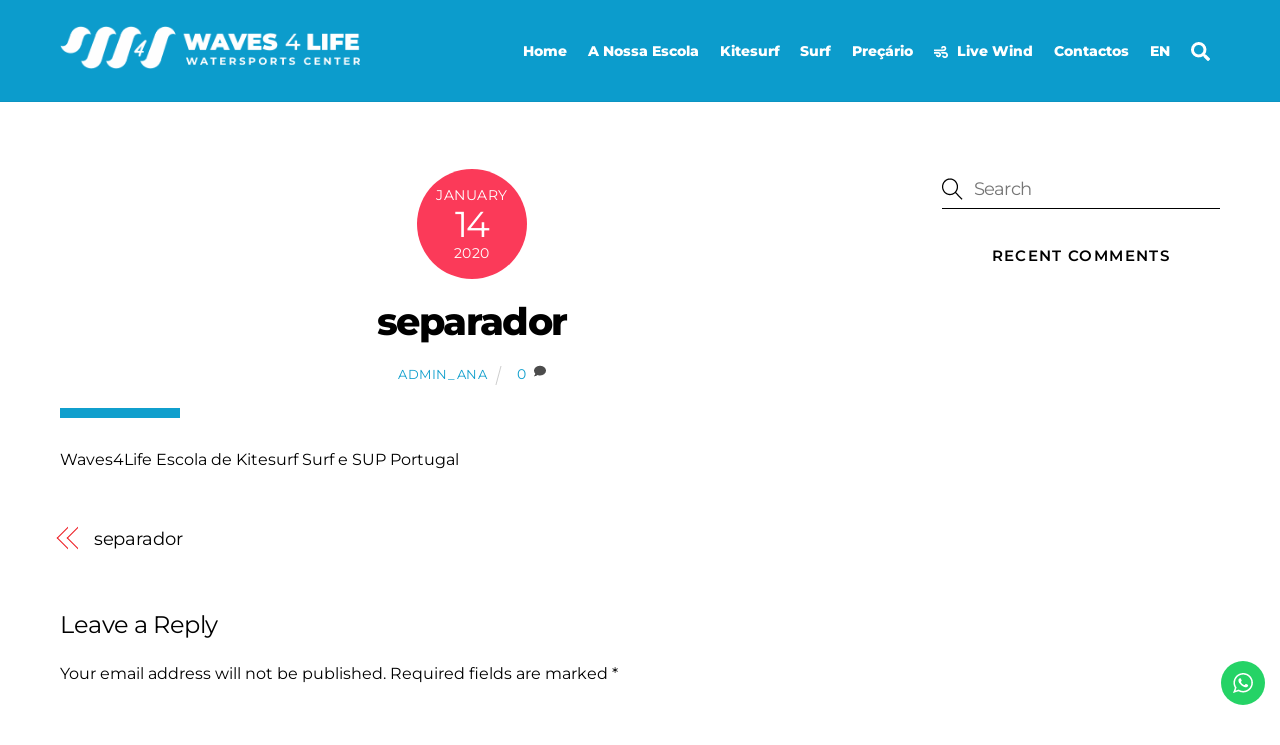

--- FILE ---
content_type: text/html; charset=utf-8
request_url: https://www.google.com/recaptcha/api2/aframe
body_size: 267
content:
<!DOCTYPE HTML><html><head><meta http-equiv="content-type" content="text/html; charset=UTF-8"></head><body><script nonce="5Oefho8y0-J3QLOCOYhL1g">/** Anti-fraud and anti-abuse applications only. See google.com/recaptcha */ try{var clients={'sodar':'https://pagead2.googlesyndication.com/pagead/sodar?'};window.addEventListener("message",function(a){try{if(a.source===window.parent){var b=JSON.parse(a.data);var c=clients[b['id']];if(c){var d=document.createElement('img');d.src=c+b['params']+'&rc='+(localStorage.getItem("rc::a")?sessionStorage.getItem("rc::b"):"");window.document.body.appendChild(d);sessionStorage.setItem("rc::e",parseInt(sessionStorage.getItem("rc::e")||0)+1);localStorage.setItem("rc::h",'1769377634852');}}}catch(b){}});window.parent.postMessage("_grecaptcha_ready", "*");}catch(b){}</script></body></html>